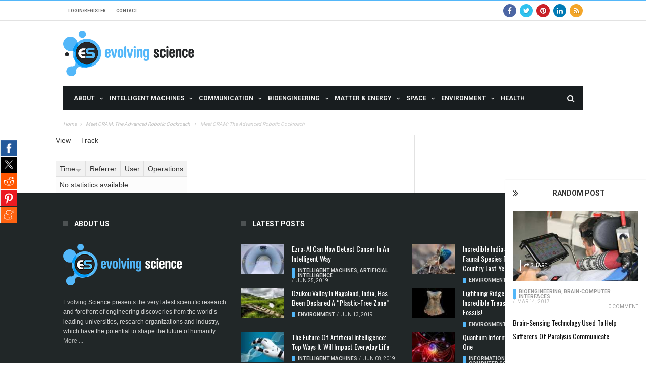

--- FILE ---
content_type: text/html; charset=utf-8
request_url: https://www.evolving-science.com/node/185/track
body_size: 10393
content:
<!DOCTYPE html>
<!--[if lt IE 7]>
<html class="no-js ie6 oldie" lang="en"> <![endif]-->
<!--[if IE 7]>
<html class="no-js ie7 oldie" lang="en"> <![endif]-->
<!--[if IE 8]>
<html class="no-js ie8 oldie" lang="en"> <![endif]-->
<!--[if gt IE 8]><!-->
<html lang="en">
<head>
<meta charset="UTF-8">
<meta name="viewport" content="width=device-width, initial-scale=1">
<meta name="MobileOptimized" content="width" />
<meta name="HandheldFriendly" content="true" />
<link rel="apple-touch-icon" sizes="180x180" href="/apple-touch-icon.png">
<link rel="icon" type="image/png" href="/favicon-32x32.png" sizes="32x32">
<link rel="icon" type="image/png" href="/favicon-16x16.png" sizes="16x16">
<link rel="manifest" href="/manifest.json">
<link rel="mask-icon" href="/safari-pinned-tab.svg" color="#5bbad5">
<meta name="theme-color" content="#ffffff">

<script type="text/javascript" async src="https://adncdnend.azureedge.net/adn-hb/ADN_GoogleCMP.js"></script>

		<!--[if IE]><meta http-equiv='X-UA-Compatible' content='IE=edge,chrome=1'><![endif]-->


    <style>
    </style>
    
		<!-- title -->
		<title>Meet CRAM: The Advanced Robotic Cockroach | Evolving Science</title>
		<!--#title -->
		<link type="text/css" rel="stylesheet" href="https://www.evolving-science.com/sites/default/files/advagg_css/css__ycZMxhgxFa-ZJiGrGJMZTpoMl_Pdz6OsTEkaG9wBYjE__95oGTZyzNPpco9CdMvk4hRBRrLR3Y0h4SESZ62igSLo__hRz1uVDPDeWXB-koIvG8iEkIxE0ZkMkeJI9Viwou5OU.css" media="all" />
<link type="text/css" rel="stylesheet" href="https://www.evolving-science.com/sites/default/files/advagg_css/css__KoraXBBr1Rz2VO2zmjmVJGd-A7so754miQ0V44lpJPE__No0NXTBgZFe1LdvIne5-sz10ZGx2maWyKWETvwJm6hQ__hRz1uVDPDeWXB-koIvG8iEkIxE0ZkMkeJI9Viwou5OU.css" media="all" />
<link type="text/css" rel="stylesheet" href="https://www.evolving-science.com/sites/default/files/advagg_css/css__CcD6kww7Pbh_Eem5YvCxGYmgKqrRWNc5cmy4DNqKZY0___ca5i1UMN3kbXlOv-ui6qMs96pFdm-6yKcM1K9j2b-4__hRz1uVDPDeWXB-koIvG8iEkIxE0ZkMkeJI9Viwou5OU.css" media="all" />
<link type="text/css" rel="stylesheet" href="https://www.evolving-science.com/sites/default/files/advagg_css/css__BJbXtQLmwuWobZV7dclX-rBiIRnFGRr-QhSD3Lm827A__EjKpehcRjs3CgMmc5nILXCOUW-wcrFH0pyA3Xg_4o8A__hRz1uVDPDeWXB-koIvG8iEkIxE0ZkMkeJI9Viwou5OU.css" media="only screen and (max-width: 768px)" />
<link type="text/css" rel="stylesheet" href="https://www.evolving-science.com/sites/default/files/advagg_css/css__PC_w7JCFxWM7cqIEWynfHZC5wE3-Wu_U-i9-D1Ajj0A__EiPK-p9eZGWYRdsYwpHSPur9EpIVna7_rsZyUhJhpe4__hRz1uVDPDeWXB-koIvG8iEkIxE0ZkMkeJI9Viwou5OU.css" media="screen" />
<!--[if IE]><![endif]-->
<meta http-equiv="Content-Type" content="text/html; charset=utf-8" />
<link rel="shortcut icon" href="https://www.evolving-science.com/favicon-32x32.png" type="image/png" />
<link href="https://www.evolving-science.com/sites/all/themes/mxblog/css/color-scheme/light_blue.css" rel="stylesheet" type="text/css" id="skin" data-baseurl="https://www.evolving-science.com/sites/all/themes/mxblog" />
<meta name="generator" content="Drupal 7 (https://www.drupal.org)" />
<link rel="canonical" href="https://www.evolving-science.com/node/185/track" />
<link rel="shortlink" href="https://www.evolving-science.com/node/185/track" />
<meta property="og:site_name" content="Evolving Science" />
<meta property="og:type" content="article" />
<meta property="og:url" content="https://www.evolving-science.com/node/185/track" />
<meta property="og:title" content="Meet CRAM: The Advanced Robotic Cockroach" />
<meta name="twitter:card" content="summary" />
<meta name="twitter:url" content="https://www.evolving-science.com/node/185/track" />
<meta name="twitter:title" content="Meet CRAM: The Advanced Robotic Cockroach" />
<meta itemprop="name" content="Meet CRAM: The Advanced Robotic Cockroach" />
<meta name="dcterms.title" content="Meet CRAM: The Advanced Robotic Cockroach" />
<meta name="dcterms.type" content="Text" />
<meta name="dcterms.format" content="text/html" />
<meta name="dcterms.identifier" content="https://www.evolving-science.com/node/185/track" />
<meta name="robots" content="noindex, nofollow" />
<link rel="amphtml" href="https://www.evolving-science.com/intelligent-machines-robotics-automation-transportation/meet-cram-advanced-robotic-cockroach-00185?ao-amp=1" />
				<style id="primary-color-option"></style>
		<!--[if lt IE 9]>
    	<script src="//cdnjs.cloudflare.com/ajax/libs/html5shiv/3.7/html5shiv.min.js"></script>
    	<script src="//cdnjs.cloudflare.com/ajax/libs/respond.js/1.4.2/respond.min.js"></script>
    	<![endif]-->


  <script src="https://cdn.onesignal.com/sdks/OneSignalSDK.js" async='async'></script>
  <script>
    var OneSignal = OneSignal || [];
    OneSignal.push(["init", {
      appId: "d286607d-a171-4ccc-b820-a377f46c69c7",
      autoRegister: true, /* Set to true to automatically prompt visitors */
      subdomainName: 'evolving-science',   
      safari_web_id: 'web.onesignal.auto.477dedc8-8bcf-40fd-b64c-238033111672',
      notifyButton: {
          enable: false /* Set to false to hide */
      }
    }]);
  </script>

<script async='async' src='https://securepubads.g.doubleclick.net/tag/js/gpt.js' type='text/javascript'></script>
<script type='text/javascript'>window.googletag = window.googletag || { cmd: [] };</script>
<script async='async' src='https://adncdnend.azureedge.net/adtags/evolvingscience.adn.js' type='text/javascript'></script>

	</head><!-- #head -->
		<body class="html not-front not-logged-in no-sidebars page-node page-node- page-node-185 page-node-track node-type-article"  >


<div id="fb-root"></div>
<script>(function(d, s, id) {
  var js, fjs = d.getElementsByTagName(s)[0];
  if (d.getElementById(id)) return;
  js = d.createElement(s); js.id = id;
  js.src = "//connect.facebook.net/en_US/sdk.js#xfbml=1&version=v2.8&appId=394381017615073";
  fjs.parentNode.insertBefore(js, fjs);
}(document, 'script', 'facebook-jssdk'));</script>


		<div id="skip-link">
			<a href="#main-content" class="element-invisible element-focusable">Skip to main content</a>
		</div>
		<div class="tn-main-page-wrap">
			<div id="ao-share-wrapper" class="ao-share-wrapper">
    <ul class="ao-share-inner-wrp">
        <!-- Facebook -->
                  <li class="facebook ao-button-wrap"><a href="#">Facebook</a></li>
                <!-- Twitter -->
                  <li class="twitter ao-button-wrap"><a href="#">Tweet</a></li>
                
         <!-- Digg -->
                
        <!-- Stumbleupon -->
              
         <!-- Delicious -->
                
        <!-- Google -->
                
        <!-- Reddit -->
                  <li class="reddit ao-button-wrap"><a href="#">Reddit</a></li>
                
        <!-- Pinterest -->
                  <li class="pinterest ao-button-wrap"><a href="#">Pinterest</a></li>
                
        <!-- Meneame -->
                  <li class="meneame ao-button-wrap"><a href="#">Meneame</a></li>
                
    </ul>
</div>	  <div class="region region-mobile-menu">
    <div id="main-mobile-menu" class="menu-main-nav-container block block-menu"  ><ul class="menu"><li class="first collapsed"><a href="/about-us-00168">About</a></li>
<li class="expanded"><a href="/categories/intelligent-machines">Intelligent Machines</a><ul class="sub-menu"><li class="first collapsed"><a href="/categories/artificial-intelligence">Artificial Intelligence</a></li>
<li class="last leaf"><a href="/categories/robotics-automation-transportation">Robotics, Automation, Transportation</a></li>
</ul></li>
<li class="expanded"><a href="/categories/information-communication">Communication</a><ul class="sub-menu"><li class="first collapsed"><a href="/categories/networks-0">Networks</a></li>
<li class="last collapsed"><a href="/categories/computer-science-technology">Computer Science &amp; Technology</a></li>
</ul></li>
<li class="expanded"><a href="/categories/bioengineering">Bioengineering</a><ul class="sub-menu"><li class="first leaf"><a href="/categories/computational-synthetic-biology">Computational &amp; Synthetic Biology</a></li>
<li class="leaf"><a href="/categories/brain-computer-interfaces">Brain-Computer Interfaces</a></li>
<li class="last leaf"><a href="/categories/bio-technology">Bio-technology</a></li>
</ul></li>
<li class="collapsed"><a href="/categories/matter-energy">Matter &amp; Energy</a></li>
<li class="expanded"><a href="/categories/space">Space</a><ul class="sub-menu"><li class="first leaf"><a href="/categories/aerospace-engineering">Aerospace Engineering</a></li>
<li class="leaf"><a href="/categories/black-holes-dark-matter">Black Holes, Dark Matter</a></li>
<li class="last leaf"><a href="/categories/stars">Stars</a></li>
</ul></li>
<li class="collapsed"><a href="/categories/environment">Environment</a></li>
<li class="last leaf"><a href="/categories/health">Health</a></li>
</ul></div>  </div>
<div class="tn-main-container">
<style type="text/css">
	.region.region-content .row-fluid.clearfix .col-sm-6.col-xs-12{display: inline-block;float: none;margin-right: -4px;vertical-align: top;}
</style>
	<header class="clearfix">
	    <div class="tn-navbar clearfix">
	        <div class="tn-container">
	        		            <div id="tn-menu-top" class="menu-nav-top">
	                  <div class="region region-top-menu">
    <div id="block-menu-menu-top-menu" class="block block-menu" ><ul id="tn-menu-top-inner" class="menu-top"><li class="first leaf"><a href="/user/login">Login/Register</a></li>
<li class="last leaf"><a href="/contact">Contact</a></li>
</ul></div>  </div>
	            </div>
	        		            	            <div class="menu-top-right">
	                  <div class="region region-top-right">
    <div id="block-block-2" class="block block-block" ><div class="social-bar-wrapper">
<a title="Facebook" href="https://business.facebook.com/EvolvingScience/" target="_blank"><i class="fa fa-facebook color-facebook"></i></a><a title="Twitter" href="https://twitter.com/EvolvingSci" target="_blank"><i class="fa fa-twitter color-twitter"></i></a><a title="Pinterest" href="https://uk.pinterest.com/evolvingscience/" target="_blank"><i class="fa fa-pinterest color-pinterest"></i></a><a title="Linkedin" href="https://www.linkedin.com/company-beta/22314183/" target="_blank"><i class="fa fa-linkedin color-linkedin"></i></a><a title="Rss" href="/rss.xml" target="_blank"><i class="fa fa-rss color-rss"></i></a></div></div>  </div>
	            </div>
	        		        </div>
	        <!-- #tn-container -->
	    </div>
	    <!-- #tn-nav bar -->
	    <div class="tn-container clearfix">
	        <div id="main-header">
	        		            <div class="site-logo" role="banner" itemscope="itemscope" itemtype="http://schema.org/SiteNavigationElement">
	                <a itemprop="url" itemtype="http://schema.org/URL" href="https://www.evolving-science.com"><img data-no-retina src="https://www.evolving-science.com/sites/all/themes/mxblog/logo.png" alt="Evolving Science"></a>
	                <meta itemprop="name" content="Evolving Science">
	            </div>
	            	            <!-- #logo -->
	            	            <div class="header-ads-wrap">
	            	  <div class="region region-header-ads">
    <div id="block-block-1" class="block block-block" ><div data-onpage=true data-adpath="/423516288/Evolving-science/Evolving-science_728x90_Top"></div></div>  </div>
	            </div>
	        		            <!-- #custom ads -->
	            <!--#header ads -->
	        </div>
	        <!-- #main header -->
	    </div>
	    <!--#tn container -->
	    <nav id="main-nav" role="navigation" itemscope="itemscope" class="clearfix" itemtype="http://schema.org/SiteNavigationElement">
	        <div id="tn-main-nav-wrap" class="main-nav-wrap">
	            <div class="tn-container">
	                <div class="main-nav-inner">
	                    <div class="mobile-menu-nav"><a href="#" id="mobile-button-nav-open"  class="mobile-nav-button"><i class="menu-button fa fa-th"></i></a></div>
	                    <!-- #mobile nav wrap -->
												  <div class="region region-main-menu">
    <div id="menu-main" class="menu-main-nav-container block block-system block-menu"  ><ul class="menu"><li class="first expanded level-1 menu-item-has-children level-1"><a href="/about-us-00168">About</a><div class="tn-dropdown-menu"><div class="tn-sub-menu-wrap"><ul class="tn-sub-menu clearfix"><li class="first leaf tn-sub-menu clearfix level-2"><a href="/about-us-00168">About us</a></li>
<li class="leaf level-2"><a href="/editorial-team-00169">Editorial Team</a></li>
<li class="leaf level-2"><a href="/our-authors">Our Authors</a></li>
<li class="leaf level-2"><a href="/contact">Contact us</a></li>
<li class="leaf level-2"><a href="/terms-publication-0067">Using our Content</a></li>
<li class="leaf level-2"><a href="/advertising-policy-0066">Advertising Policy</a></li>
<li class="leaf level-2"><a href="/disclaimer-0065">Disclaimer</a></li>
<li class="last leaf level-2"><a href="/privacy-policy-0064">Privacy Policy</a></li>
</ul></div></div></li>
<li class="expanded level-1 menu-item-has-children level-1"><a href="/categories/intelligent-machines">Intelligent Machines</a><div class="tn-dropdown-menu"><div class="tn-sub-menu-wrap"><ul class="tn-sub-menu clearfix"><li class="first leaf tn-sub-menu clearfix level-2"><a href="/categories/artificial-intelligence">Artificial Intelligence</a></li>
<li class="last leaf level-2"><a href="/categories/robotics-automation-transportation">Robotics, Automation, Transportation</a></li>
</ul></div></div></li>
<li class="expanded mega-menu level-1 menu-item-has-children level-1"><a href="/categories/information-communication">Communication</a><div class="tn-dropdown-menu"><div class="tn-sub-menu-wrap"><ul class="tn-sub-menu clearfix"><li class="first expanded tn-sub-menu clearfix level-2  menu-item-has-children level-2"><a href="/categories/networks-0">Networks</a><ul class="tn-sub-menu"><li class="first leaf tn-sub-menu level-3"><a href="/categories/optical-communication-photonics">Optical Communication, Photonics</a></li>
<li class="last leaf level-3"><a href="/categories/wireless-networks">Wireless Networks</a></li>
</ul></li>
<li class="last expanded level-2  menu-item-has-children level-2"><a href="/categories/computer-science-technology">Computer Science &amp; Technology</a><ul class="tn-sub-menu"><li class="first leaf tn-sub-menu level-3"><a href="/categories/quantum-computers">Quantum Computers</a></li>
<li class="leaf level-3"><a href="/categories/big-data-cloud-security">Big Data, Cloud &amp; Security</a></li>
<li class="leaf level-3"><a href="/categories/internet-things">Internet of Things</a></li>
<li class="last leaf level-3"><a href="/categories/hw-sw-systems">HW &amp; SW Systems</a></li>
</ul></li>
</ul></div></div></li>
<li class="expanded level-1 menu-item-has-children level-1"><a href="/categories/bioengineering">Bioengineering</a><div class="tn-dropdown-menu"><div class="tn-sub-menu-wrap"><ul class="tn-sub-menu clearfix"><li class="first leaf tn-sub-menu clearfix level-2"><a href="/categories/computational-synthetic-biology">Computational &amp; Synthetic Biology</a></li>
<li class="leaf level-2"><a href="/categories/brain-computer-interfaces">Brain-Computer Interfaces</a></li>
<li class="last leaf level-2"><a href="/categories/bio-technology">Bio-technology</a></li>
</ul></div></div></li>
<li class="expanded mega-menu level-1 menu-item-has-children level-1"><a href="/categories/matter-energy">Matter &amp; Energy</a><div class="tn-dropdown-menu"><div class="tn-sub-menu-wrap"><ul class="tn-sub-menu clearfix"><li class="first expanded tn-sub-menu clearfix level-2  menu-item-has-children level-2"><a href="/categories/materials">Materials</a><ul class="tn-sub-menu"><li class="first leaf tn-sub-menu level-3"><a href="/categories/microelectronics-organic-electronics">Microelectronics &amp; Organic Electronics</a></li>
<li class="last leaf level-3"><a href="/categories/nanotechnology-nanomaterials">Nanotechnology &amp; Nanomaterials</a></li>
</ul></li>
<li class="last expanded level-2  menu-item-has-children level-2"><a href="/categories/energy">Energy</a><ul class="tn-sub-menu"><li class="first leaf tn-sub-menu level-3"><a href="/categories/energy-storage-and-distribution">Energy Storage and Distribution</a></li>
<li class="last leaf level-3"><a href="/categories/energy-generation">Energy Generation</a></li>
</ul></li>
</ul></div></div></li>
<li class="expanded level-1 menu-item-has-children level-1"><a href="/categories/space">Space</a><div class="tn-dropdown-menu"><div class="tn-sub-menu-wrap"><ul class="tn-sub-menu clearfix"><li class="first leaf tn-sub-menu clearfix level-2"><a href="/categories/aerospace-engineering">Aerospace Engineering</a></li>
<li class="leaf level-2"><a href="/categories/black-holes-dark-matter">Black Holes, Dark Matter</a></li>
<li class="last leaf level-2"><a href="/categories/stars">Stars</a></li>
</ul></div></div></li>
<li class="expanded level-1 menu-item-has-children level-1"><a href="/categories/environment">Environment</a><div class="tn-dropdown-menu"><div class="tn-sub-menu-wrap"><ul class="tn-sub-menu clearfix"><li class="first leaf tn-sub-menu clearfix level-2"><a href="/categories/energy-water-and-waste-management">Energy, Water and Waste Management</a></li>
<li class="leaf level-2"><a href="/categories/networks">Networks</a></li>
<li class="leaf level-2"><a href="/categories/pollution">Pollution</a></li>
<li class="last leaf level-2"><a href="/categories/smart-cities">Smart Cities</a></li>
</ul></div></div></li>
<li class="last leaf level-1"><a href="/categories/health">Health</a></li>
</ul></div>  </div>
													                    <div class="ajax-search-wrap">
	                        <a href="#" id="ajax-form-search" class="ajax-search-icon"><i class="fa fa-search"></i></a>
	                          <div class="region region-search-header">
    <div id="block-search-form" class="block block-search" ><form class="search-form" role="search" action="/node/185/track" method="post" id="search-block-form" accept-charset="UTF-8"><div><div class="container-inline">
      <h2 class="element-invisible">Search form</h2>
    <div class="form-item form-type-textfield form-item-search-block-form">
 <input title="Enter the terms you wish to search for." class="custom-search-box form-text" placeholder="" id="mod-search-searchword" onblur="if (this.value == &#039;&#039;) {this.value = &#039;Search&#039;;}" onfocus="if (this.value == &#039;Search&#039;) {this.value = &#039;&#039;;}" type="text" name="search_block_form" value="Search" size="15" maxlength="128" />
</div>
<div class="form-actions form-wrapper" id="edit-actions"><input type="submit" id="edit-submit" name="op" value="Search" class="form-submit" /></div><input type="hidden" name="form_build_id" value="form-8CyzsrPB2OWBR4DtmD2qhIJP_dU9nxtBRsUgs0-f2OI" />
<input type="hidden" name="form_id" value="search_block_form" />
</div>
</div></form></div>  </div>
	                    </div>
	                		                    <!--#ajax search -->
	                </div>
	                <!--#main nav inner -->
	            </div>
	            <!--#tn container -->
	        </div>
	        <!--#main nav wrap-->
	    </nav>
	    <!--# main nav -->
	    	    <!--#module ticker -->
	    	    <div class="breadcrumbs-bar-wrap">
	    	<div class="breadcrumbs-bar-inner tn-container">
	    	<span><a href="/">Home</a></span><i class="fa fa-angle-right next-breadcrumbs"></i><span><a href="/intelligent-machines-robotics-automation-transportation/meet-cram-advanced-robotic-cockroach-00185">Meet CRAM: The Advanced Robotic Cockroach </a></span><i class="fa fa-angle-right next-breadcrumbs"></i><span class="breadcrumbs-current"<span itemprop="title">Meet CRAM: The Advanced Robotic Cockroach </span></span>			</div>
		</div>
			</header>
	<!-- header -->
<script type="application/ld+json">
{
  "@context": "http://schema.org",
  "@type": "Article",
  "mainEntityOfPage":{
    "@type":"WebPage",
    "@id":"http://www.evolving-science.com" },
  "headline": "Meet CRAM: The Advanced Robotic Cockroach ",
  "image": {
    "@type": "ImageObject",
    "url": "https://www.evolving-science.com/sites/default/files/field/image/cram.jpg",
    "height": 660,
    "width": 1170 },
  "datePublished": "2017-04-12 12:02:08",
  "dateModified": "2017-04-12 12:58:51",
  "author": {
    "@type": "Person",
    "name": "Meghna"
  },
   "publisher": {
    "@type": "Organization",
    "name": "Evolving Science",
    "logo": {
      "@type": "ImageObject",
      "url": "http://www.evolving-science.com/sites/all/themes/mxblog/logo.png" }
  },
  "description": "Periplaneta americana, commonly known as the American cockroach, one of the most dreaded pest of them all, has now crept its way into robotic studies, thankfully far from the reaches of our homes!"
}
</script>

<div id="main-wrapper" class="tn-container">

	<div class="row  container-fluid">

	
	
		<div class="row tn-section-content-wrap clearfix">

		
			<div class="side-dock-wrap">

			  <div class="region region-side-dock">
    <div id="block-views-c8047764833efa86be780e834e0eb661" class="block block-views"   ><div class="side-dock-title"><a id="close-side-dock" href="#"><i class="fa fa-angle-double-right"></i></a><h3>Random Post</h3></div><div class="view view--mxblog-block-section-content view-id-_mxblog_block_section_content view-display-id-block_side_dock_random_post view-dom-id-d0223ecbf254571efb11cb72c777d9dd">
        
  
  
      <div class="view-content">
              
          <div class="side-dock-content-wrap">
    <div class="block4-wrap tn-block-wrap tn-category-18 clearfix">
        <meta itemprop="author" content = "Emma">
        <div class="thumb-wrap">
            <a href="/bioengineering-brain-computer-interfaces/brain-sensing-technology-used-help-sufferers-paralysis-communicate-00163" title="/bioengineering-brain-computer-interfaces/brain-sensing-technology-used-help-sufferers-paralysis-communicate-00163" rel="bookmark"><span class="post-format"><i class="fa fa-file-text"></i></span><img typeof="foaf:Image" src="https://www.evolving-science.com/sites/default/files/styles/image_320x180/public/field/image/Brain-Sensing-Technology.jpg?itok=eONKB2O-" width="320" height="180" alt="ABC PROJECT. Credit: Biomechanics Institute of Valencia" /></a>
            <div class="meta-thumb-wrap">
                <div class="meta-thumb-element meta-thumb-shares"><i class="fa fa-share"></i><span>share</span></div>
            </div>
            <!--# meta thumb wrap -->
            <div class="shares-to-social-thumb-wrap share-invisible">
                <div class="shares-to-social-thumb-inner">
                    <a class="share-to-social" href="https://www.facebook.com/sharer.php?u=/bioengineering-brain-computer-interfaces/brain-sensing-technology-used-help-sufferers-paralysis-communicate-00163" onClick="window.open(this.href, 'mywin',
                    'left=50,top=50,width=600,height=350,toolbar=0'); return false;"><i class="fa fa-facebook color-facebook"></i></a>
                    <a class="share-to-social" href="https://twitter.com/intent/tweet?url=/bioengineering-brain-computer-interfaces/brain-sensing-technology-used-help-sufferers-paralysis-communicate-00163" onClick="window.open(this.href, 'mywin',
                    'left=50,top=50,width=600,height=350,toolbar=0'); return false;"><i class="fa fa-twitter color-twitter"></i></a>
                    <a class="share-to-social" href="https://plus.google.com/share?url=/bioengineering-brain-computer-interfaces/brain-sensing-technology-used-help-sufferers-paralysis-communicate-00163" onClick="window.open(this.href, 'mywin',
                    'left=50,top=50,width=600,height=350,toolbar=0'); return false;"><i class="fa fa-google-plus color-google"></i></a>
                </div>
            </div>
        </div>
        <!--#thumb wrap -->
        <div class="block4-content">
            <div class="block4-meta-tag">
                <div class="block4-left-meta-tag">
                    <ul class="post-categories">
                        <li><a href="/categories/bioengineering" typeof="skos:Concept" property="rdfs:label skos:prefLabel" datatype="">Bioengineering</a>, <a href="/categories/brain-computer-interfaces" typeof="skos:Concept" property="rdfs:label skos:prefLabel" datatype="">Brain-Computer Interfaces</a></li>
                    </ul>
                    <ul class="post-meta">
                        <li class="date-post-meta"><span>/</span>
                            <time datetime="2017-03-14 04:46" >Mar 14, 2017</time>
                        </li>
                    </ul>
                </div>
                <div class="block4-right-meta-tag">
                    <ul class="post-meta">
                        <li class="comment-post-meta"><span>/</span><a href="/bioengineering-brain-computer-interfaces/brain-sensing-technology-used-help-sufferers-paralysis-communicate-00163" >0 Comment</a></li>
                    </ul>
                </div>
            </div>
            <h3  class="block-title"><a  href="/bioengineering-brain-computer-interfaces/brain-sensing-technology-used-help-sufferers-paralysis-communicate-00163" title="Brain-Sensing Technology Used to Help Sufferers of Paralysis Communicate">Brain-Sensing Technology Used to Help Sufferers of Paralysis Communicate</a></h3>
        </div>
    </div>
</div>        </div>
  
  
  
  
  
  
</div></div>  </div>

			</div>

		
		


		
			<div id="main-content" class="tn-content-wrap col-sm-8 col-xs-12 " role="main">

				
				<h2 class="element-invisible">Primary tabs</h2><ul class="tabs primary"><li><a href="/intelligent-machines-robotics-automation-transportation/meet-cram-advanced-robotic-cockroach-00185">View</a></li>
<li class="active"><a href="/node/185/track" class="active">Track<span class="element-invisible">(active tab)</span></a></li>
</ul>
			    
				  <div class="region region-content">
    <div id="block-system-main" class="block block-system" ><table class="sticky-enabled">
 <thead><tr><th class="active"><a href="/node/185/track?sort=asc&amp;order=Time" title="sort by Time" class="active">Time<img typeof="foaf:Image" src="https://www.evolving-science.com/misc/arrow-asc.png" width="13" height="13" alt="sort ascending" title="sort ascending" /></a></th><th><a href="/node/185/track?sort=asc&amp;order=Referrer" title="sort by Referrer" class="active">Referrer</a></th><th><a href="/node/185/track?sort=asc&amp;order=User" title="sort by User" class="active">User</a></th><th>Operations</th> </tr></thead>
<tbody>
 <tr class="odd"><td colspan="4" class="empty message active">No statistics available.</td> </tr>
</tbody>
</table>
</div>  </div>

				
			</div>

			<!--#main content -->

			
		
		</div>

	
		<!--#mid -->

		


	<!--#bottom-->

	</div>

</div>

    <footer id="footer" class="clearfix">
    	        <div class="tn-container">
            <div class="row footer-sidebar-wrap clearfix">
            	                <div class="footer-sidebar widget-area col-sm-4 col-xs-12" role="complementary">
           			  <div class="region region-footer-col-1">
    <aside id="block-block-4" class="footer-widget widget block block-block about-widget" ><div class="widget-title"><h3>About us</h3></div><div class="about-widget-image"><img src="/sites/all/themes/mxblog/images/logo-footer.png" alt="Evolving Science" /></div>
<!--#image-->
<div class="about-widget-content">
    <p class="about-widget-text">Evolving Science presents the very latest scientific research and forefront of engineering discoveries from the world’s leading universities, research organizations and industry, which have the potential to shape the future of humanity. <a href="https://www.evolving-science.com/about-us-00168">More ...</a></p>
</div></aside><aside id="block-views-d16e4210af7cb41618943ce79779162f" class="footer-widget widget block block-views widget_tag_cloud" ><div class="widget-title"><h3>Tags</h3></div><div class="view view--mxblog-block-taxonomy-term view-id-_mxblog_block_taxonomy_term view-display-id-block_tags tagcloud view-dom-id-43bbd1dbff3308737eea916482ba45fc">
        
  
  
      <div class="view-content">
              
          <a href='/tags/science' title='131 topic' >Science</a>            
          <a href='/tags/health' title='84 topic' >health</a>            
          <a href='/tags/future' title='58 topic' >future</a>            
          <a href='/tags/energy' title='56 topic' >Energy</a>            
          <a href='/tags/technology' title='56 topic' >Technology</a>            
          <a href='/tags/space' title='55 topic' >Space</a>            
          <a href='/tags/environment' title='47 topic' >environment</a>            
          <a href='/tags/ai' title='43 topic' >AI</a>            
          <a href='/tags/brain' title='43 topic' >Brain</a>            
          <a href='/tags/earth' title='36 topic' >earth</a>        </div>
  
  
  
  
  
  
</div></aside>  </div>
                </div>
            	            	                <div class="footer-sidebar widget-area  col-sm-8 col-xs-12" role="complementary">
                      <div class="region region-footer-col-2">
    <aside id="block-views-355c600ecb78e3480507d4fa53157762" class="footer-widget widget block block-views module-post-widget" ><div class="widget-title"><h3>Latest Posts</h3></div><div class="view view--mxblog-block-section-content view-id-_mxblog_block_section_content view-display-id-block_latest_posts_widget view-dom-id-ad3f590b4c22b1c151f57b5c2549e4c1">
        
  
  
      <div class="view-content">
      <div class="module-post-wrap">    <ul class="module-post-content">          <li class="">  
          <div class="block6-wrap tn-block-wrap tn-category-18 clearfix" itemscope="" itemtype="http://schema.org/WebPage" >
	<meta itemprop="author" content = "Nikos Dimitris Fakotakis">
	<div class="thumb-wrap">
		<a href="/intelligent-machines-artificial-intelligence/ezra-00968" title="Ezra: AI Can Now Detect Cancer in an Intelligent Way" rel="bookmark"><img typeof="foaf:Image" src="https://www.evolving-science.com/sites/default/files/styles/image_90x63/public/field/image/ezra.jpg?itok=ydltYIKA" width="90" height="63" alt="Ezra: AI Can Now Detect Cancer in an Intelligent Way" /></a>
	</div>
	<div class="block6-content">
		<h3 itemprop="name" class="block-title"><a itemprop="url" itemtype="http://schema.org/URL" href="/intelligent-machines-artificial-intelligence/ezra-00968" title="Ezra: AI Can Now Detect Cancer in an Intelligent Way">Ezra: AI Can Now Detect Cancer in an Intelligent Way</a></h3>
		<div class="block6-meta">
			<ul class="post-categories">
				<li><a href="/categories/intelligent-machines" typeof="skos:Concept" property="rdfs:label skos:prefLabel" datatype="">Intelligent Machines</a>, <a href="/categories/artificial-intelligence" typeof="skos:Concept" property="rdfs:label skos:prefLabel" datatype="">Artificial Intelligence</a></li>
			</ul>
			<ul class="post-meta">
				<li class="date-post-meta"><span>/</span>
					<time itemprop="dateCreated" datetime="2019-06-25 21:06" >Jun 25, 2019</time>
				</li>
			</ul>
		</div>
	</div>
</div>  </li>
          <li class="">  
          <div class="block6-wrap tn-block-wrap tn-category-18 clearfix" itemscope="" itemtype="http://schema.org/WebPage" >
	<meta itemprop="author" content = "Kanak Singh">
	<div class="thumb-wrap">
		<a href="/environment/india-00967" title="Incredible India: 596 New Floral and Faunal Species Registered in the Country Last Year" rel="bookmark"><img typeof="foaf:Image" src="https://www.evolving-science.com/sites/default/files/styles/image_90x63/public/field/image/incredible-india.jpg?itok=RmR4a7LF" width="90" height="63" alt="Incredible India: 596 New Floral and Faunal Species Registered in the Country Last Year" /></a>
	</div>
	<div class="block6-content">
		<h3 itemprop="name" class="block-title"><a itemprop="url" itemtype="http://schema.org/URL" href="/environment/india-00967" title="Incredible India: 596 New Floral and Faunal Species Registered in the Country Last Year">Incredible India: 596 New Floral and Faunal Species Registered in the Country Last Year</a></h3>
		<div class="block6-meta">
			<ul class="post-categories">
				<li><a href="/categories/environment" typeof="skos:Concept" property="rdfs:label skos:prefLabel" datatype="">Environment</a></li>
			</ul>
			<ul class="post-meta">
				<li class="date-post-meta"><span>/</span>
					<time itemprop="dateCreated" datetime="2019-06-21 04:19" >Jun 21, 2019</time>
				</li>
			</ul>
		</div>
	</div>
</div>  </li>
          <li class="">  
          <div class="block6-wrap tn-block-wrap tn-category-18 clearfix" itemscope="" itemtype="http://schema.org/WebPage" >
	<meta itemprop="author" content = "Kanak Singh">
	<div class="thumb-wrap">
		<a href="/environment/plastic-free-zone-00966" title="Dzükou Valley in Nagaland, India, Has Been Declared A “Plastic-Free Zone”" rel="bookmark"><img typeof="foaf:Image" src="https://www.evolving-science.com/sites/default/files/styles/image_90x63/public/field/image/plastic-free-zone.jpg?itok=1Gc4nxHk" width="90" height="63" alt="Dzükou Valley in Nagaland, India, Has Been Declared A “Plastic-Free Zone”" /></a>
	</div>
	<div class="block6-content">
		<h3 itemprop="name" class="block-title"><a itemprop="url" itemtype="http://schema.org/URL" href="/environment/plastic-free-zone-00966" title="Dzükou Valley in Nagaland, India, Has Been Declared A “Plastic-Free Zone”">Dzükou Valley in Nagaland, India, Has Been Declared A “Plastic-Free Zone”</a></h3>
		<div class="block6-meta">
			<ul class="post-categories">
				<li><a href="/categories/environment" typeof="skos:Concept" property="rdfs:label skos:prefLabel" datatype="">Environment</a></li>
			</ul>
			<ul class="post-meta">
				<li class="date-post-meta"><span>/</span>
					<time itemprop="dateCreated" datetime="2019-06-13 22:22" >Jun 13, 2019</time>
				</li>
			</ul>
		</div>
	</div>
</div>  </li>
          <li class="">  
          <div class="block6-wrap tn-block-wrap tn-category-18 clearfix" itemscope="" itemtype="http://schema.org/WebPage" >
	<meta itemprop="author" content = "Kanak Singh">
	<div class="thumb-wrap">
		<a href="/environment/dinosaur-fossils-00965" title="Lightning Ridge Australia is an Incredible Treasure Chest of Dinosaur Fossils!" rel="bookmark"><img typeof="foaf:Image" src="https://www.evolving-science.com/sites/default/files/styles/image_90x63/public/field/image/lightning-ridge-australia-.jpg?itok=86Zs1pFM" width="90" height="63" alt="Lightning Ridge Australia is an Incredible Treasure Chest of Dinosaur Fossils!" /></a>
	</div>
	<div class="block6-content">
		<h3 itemprop="name" class="block-title"><a itemprop="url" itemtype="http://schema.org/URL" href="/environment/dinosaur-fossils-00965" title="Lightning Ridge Australia is an Incredible Treasure Chest of Dinosaur Fossils!">Lightning Ridge Australia is an Incredible Treasure Chest of Dinosaur Fossils!</a></h3>
		<div class="block6-meta">
			<ul class="post-categories">
				<li><a href="/categories/environment" typeof="skos:Concept" property="rdfs:label skos:prefLabel" datatype="">Environment</a></li>
			</ul>
			<ul class="post-meta">
				<li class="date-post-meta"><span>/</span>
					<time itemprop="dateCreated" datetime="2019-06-10 20:18" >Jun 10, 2019</time>
				</li>
			</ul>
		</div>
	</div>
</div>  </li>
          <li class="">  
          <div class="block6-wrap tn-block-wrap tn-category-18 clearfix" itemscope="" itemtype="http://schema.org/WebPage" >
	<meta itemprop="author" content = "Duncan Kingori">
	<div class="thumb-wrap">
		<a href="/intelligent-machines/artificial-intelligence-00964" title="The Future of Artificial Intelligence: Top Ways It Will Impact Everyday Life" rel="bookmark"><img typeof="foaf:Image" src="https://www.evolving-science.com/sites/default/files/styles/image_90x63/public/field/image/artificial-intelligence.jpg?itok=O6qUcoO5" width="90" height="63" alt="The Future of Artificial Intelligence: Top Ways It Will Impact Everyday Life" /></a>
	</div>
	<div class="block6-content">
		<h3 itemprop="name" class="block-title"><a itemprop="url" itemtype="http://schema.org/URL" href="/intelligent-machines/artificial-intelligence-00964" title="The Future of Artificial Intelligence: Top Ways It Will Impact Everyday Life">The Future of Artificial Intelligence: Top Ways It Will Impact Everyday Life</a></h3>
		<div class="block6-meta">
			<ul class="post-categories">
				<li><a href="/categories/intelligent-machines" typeof="skos:Concept" property="rdfs:label skos:prefLabel" datatype="">Intelligent Machines</a></li>
			</ul>
			<ul class="post-meta">
				<li class="date-post-meta"><span>/</span>
					<time itemprop="dateCreated" datetime="2019-06-08 03:36" >Jun 08, 2019</time>
				</li>
			</ul>
		</div>
	</div>
</div>  </li>
          <li class="">  
          <div class="block6-wrap tn-block-wrap tn-category-18 clearfix" itemscope="" itemtype="http://schema.org/WebPage" >
	<meta itemprop="author" content = "Nikos Dimitris Fakotakis">
	<div class="thumb-wrap">
		<a href="/information-communication/quantum-information-00963" title="Quantum Information: Making Two from One" rel="bookmark"><img typeof="foaf:Image" src="https://www.evolving-science.com/sites/default/files/styles/image_90x63/public/field/image/quantum-information.jpg?itok=vnmpgUl9" width="90" height="63" alt="Quantum Information: Making Two from One" /></a>
	</div>
	<div class="block6-content">
		<h3 itemprop="name" class="block-title"><a itemprop="url" itemtype="http://schema.org/URL" href="/information-communication/quantum-information-00963" title="Quantum Information: Making Two from One">Quantum Information: Making Two from One</a></h3>
		<div class="block6-meta">
			<ul class="post-categories">
				<li><a href="/categories/information-communication" typeof="skos:Concept" property="rdfs:label skos:prefLabel" datatype="">Information &amp; Communication</a>, <a href="/categories/computer-science-technology" typeof="skos:Concept" property="rdfs:label skos:prefLabel" datatype="">Computer Science &amp; Technology</a>, <a href="/categories/quantum-computers" typeof="skos:Concept" property="rdfs:label skos:prefLabel" datatype="">Quantum Computers</a></li>
			</ul>
			<ul class="post-meta">
				<li class="date-post-meta"><span>/</span>
					<time itemprop="dateCreated" datetime="2019-06-05 04:17" >Jun 05, 2019</time>
				</li>
			</ul>
		</div>
	</div>
</div>  </li>
          <li class="">  
          <div class="block6-wrap tn-block-wrap tn-category-18 clearfix" itemscope="" itemtype="http://schema.org/WebPage" >
	<meta itemprop="author" content = "Kanak Singh">
	<div class="thumb-wrap">
		<a href="/environment-pollution/climate-crisis-00962" title="The Climate Crisis: Carbon Dioxide Concentration Highest in 3 Million Years" rel="bookmark"><img typeof="foaf:Image" src="https://www.evolving-science.com/sites/default/files/styles/image_90x63/public/field/image/climate-crisis.jpg?itok=s8ZmJnWN" width="90" height="63" alt="The Climate Crisis: Carbon Dioxide Concentration Highest in 3 Million Years" /></a>
	</div>
	<div class="block6-content">
		<h3 itemprop="name" class="block-title"><a itemprop="url" itemtype="http://schema.org/URL" href="/environment-pollution/climate-crisis-00962" title="The Climate Crisis: Carbon Dioxide Concentration Highest in 3 Million Years">The Climate Crisis: Carbon Dioxide Concentration Highest in 3 Million Years</a></h3>
		<div class="block6-meta">
			<ul class="post-categories">
				<li><a href="/categories/environment" typeof="skos:Concept" property="rdfs:label skos:prefLabel" datatype="">Environment</a>, <a href="/categories/pollution" typeof="skos:Concept" property="rdfs:label skos:prefLabel" datatype="">Pollution</a></li>
			</ul>
			<ul class="post-meta">
				<li class="date-post-meta"><span>/</span>
					<time itemprop="dateCreated" datetime="2019-05-22 08:50" >May 22, 2019</time>
				</li>
			</ul>
		</div>
	</div>
</div>  </li>
          <li class="">  
          <div class="block6-wrap tn-block-wrap tn-category-18 clearfix" itemscope="" itemtype="http://schema.org/WebPage" >
	<meta itemprop="author" content = "Christina Rickson">
	<div class="thumb-wrap">
		<a href="/information-communication/library-science-degree-00961" title="A Library Science Degree and the Modern-Day Jobs You Can Apply for With It" rel="bookmark"><img typeof="foaf:Image" src="https://www.evolving-science.com/sites/default/files/styles/image_90x63/public/field/image/library-science-degree.jpg?itok=vCTq1x3k" width="90" height="63" alt="A Library Science Degree and the Modern-Day Jobs You Can Apply for With It" /></a>
	</div>
	<div class="block6-content">
		<h3 itemprop="name" class="block-title"><a itemprop="url" itemtype="http://schema.org/URL" href="/information-communication/library-science-degree-00961" title="A Library Science Degree and the Modern-Day Jobs You Can Apply for With It">A Library Science Degree and the Modern-Day Jobs You Can Apply for With It</a></h3>
		<div class="block6-meta">
			<ul class="post-categories">
				<li><a href="/categories/information-communication" typeof="skos:Concept" property="rdfs:label skos:prefLabel" datatype="">Information &amp; Communication</a></li>
			</ul>
			<ul class="post-meta">
				<li class="date-post-meta"><span>/</span>
					<time itemprop="dateCreated" datetime="2019-05-08 09:42" >May 08, 2019</time>
				</li>
			</ul>
		</div>
	</div>
</div>  </li>
      </ul></div>    </div>
  
  
  
  
  
  
</div></aside>  </div>
                </div>
                           </div>
                       <!--#footer sidebar -->
        </div>
    	        <!-- #tn container -->
                <div class="copyright-wrap">
            <div class="tn-container">
                <div class="copyright-inner clearfix">
                    <div class="copyright">Copyright © 2016-2019 <a href="http://www.stellanovus.com">Stella Novus Limited</a> - <a href="https://www.evolving-science.com/privacy-policy-0064">Privacy Policy & Cookies</a> - <a href="https://www.evolving-science.com/disclaimer-0065">Disclaimer </a> - <a href="https://www.evolving-science.com/advertising-policy-0066">Advertising Policy</a> - <a href="https://www.evolving-science.com/terms-publication-0067">Terms of Publication</a></div>
                    <!--copy right -->
                                        <div class="menu-footer-wrap">
                          <div class="region region-footer-menu">
    <div id="block-menu-menu-footer-menu" class="block block-menu" ><ul id="menu-top-menu" class="menu-footer"><li class="first leaf"><a href="/" title="">Home</a></li>
<li class="leaf"><a href="/blog">Blog</a></li>
<li class="last leaf"><a href="/contact">Contact</a></li>
</ul></div>  </div>
                    </div>
                	                </div>
                <!--#copyright inner -->
            </div>
            <!--#tn-container -->
        </div>
    	        <!--#copy right wrap -->
    </footer>
    <!--#footer -->
</div>
<!-- #tn main container -->
<script type="text/javascript" src="//assets.pinterest.com/js/pinit.js" data-pin-hover="true" data-pin-height="28" data-pin-shape="rect" data-pin-color="red" data-pin-lang="en"></script>		</div>
		<!--#main page wrap-->
		<script type="text/javascript" src="https://www.evolving-science.com/sites/default/files/advagg_js/js__asGQqS1_cAYYnqAtzTnTGG_cE6H71nQCp5AUHETy86o__44HhuhnqBqCNDxsEyZRPGF7Mf6T8_CpEiOSbPPRr-KQ__hRz1uVDPDeWXB-koIvG8iEkIxE0ZkMkeJI9Viwou5OU.js"></script>
<script type="text/javascript" src="https://www.evolving-science.com/sites/default/files/advagg_js/js__rfkMRGI1vsbkWPBNPFoXSeDRn5o9_vXQGmJgL-9y2IE__tHdhP0x96u4UvzD8kgCzBKRrDbBbewNeMGS7LgSv5z8__hRz1uVDPDeWXB-koIvG8iEkIxE0ZkMkeJI9Viwou5OU.js"></script>
<script type="text/javascript" src="https://www.evolving-science.com/sites/default/files/advagg_js/js__XIIj4xscH501CSbZDcSrabZZQQSSbiM8oDOykYlEmpo__Bn2i90lxwNlb99hfgcZjd6oeR-8QiRw3HkfhOUfr550__hRz1uVDPDeWXB-koIvG8iEkIxE0ZkMkeJI9Viwou5OU.js"></script>
<script type="text/javascript" src="https://www.evolving-science.com/sites/default/files/advagg_js/js__BK6TQbC7aUM9xpMfjE1SRF12Ku_wR4qow6WYPRpKtZA__EoBcu4ZDnXDrCeqY1JnO0kFud5QtQwABCCF07D37nW8__hRz1uVDPDeWXB-koIvG8iEkIxE0ZkMkeJI9Viwou5OU.js"></script>
<script type="text/javascript" src="https://www.evolving-science.com/sites/default/files/advagg_js/js__s1ix9OAcpaIXTGX0E_46DHaFUcJRIsxvRJl2ZygRUdc__mI_cFGCs-8QAWOoM78se4ySdrofwAkltHtFI2LxRGco__hRz1uVDPDeWXB-koIvG8iEkIxE0ZkMkeJI9Viwou5OU.js"></script>
<script type="text/javascript">
<!--//--><![CDATA[//><!--
jQuery.extend(Drupal.settings, {"basePath":"\/","pathPrefix":"","setHasJsCookie":0,"ajaxPageState":{"theme":"mxblog","theme_token":"s9La13gE4GR29JXkPLhqKGr1vHAjBctV-Fidy7djstA","css":{"modules\/system\/system.base.css":1,"modules\/system\/system.messages.css":1,"modules\/aggregator\/aggregator.css":1,"modules\/comment\/comment.css":1,"modules\/field\/theme\/field.css":1,"sites\/all\/modules\/logintoboggan\/logintoboggan.css":1,"modules\/node\/node.css":1,"modules\/search\/search.css":1,"modules\/user\/user.css":1,"sites\/all\/modules\/views\/css\/views.css":1,"sites\/all\/modules\/media\/modules\/media_wysiwyg\/css\/media_wysiwyg.base.css":1,"sites\/all\/modules\/ctools\/css\/ctools.css":1,"sites\/all\/modules\/rate\/rate.css":1,"sites\/all\/modules\/custom_search\/custom_search.css":1,"sites\/all\/modules\/ao_share_buttons\/css\/ao_share_buttons.css":1,"sites\/all\/themes\/mxblog\/css\/styles-ct.css":1,"sites\/all\/themes\/mxblog\/css\/woocommerce-layout.css":1,"sites\/all\/themes\/mxblog\/css\/woocommerce.css":1,"sites\/all\/themes\/mxblog\/css\/extend-lib.css":1,"sites\/all\/themes\/mxblog\/css\/tn-style.min.css":1,"sites\/all\/themes\/mxblog\/css\/tn-woocommerce.min.css":1,"sites\/all\/themes\/mxblog\/css\/style.css":1,"sites\/all\/themes\/mxblog\/css\/update.css":1,"sites\/all\/themes\/mxblog\/css\/woocommerce-smallscreen.css":1,"sites\/all\/themes\/mxblog\/css\/prettyPhoto.css":1},"js":{"misc\/jquery.js":1,"misc\/jquery-extend-3.4.0.js":1,"misc\/jquery-html-prefilter-3.5.0-backport.js":1,"misc\/jquery.once.js":1,"misc\/drupal.js":1,"misc\/form-single-submit.js":1,"sites\/all\/modules\/custom_search\/js\/custom_search.js":1,"sites\/all\/modules\/ao_share_buttons\/js\/ao_share_buttons.js":1,"misc\/tableheader.js":1,"sites\/all\/themes\/mxblog\/js\/jquery\/jquery.js":1,"sites\/all\/themes\/mxblog\/js\/jquery\/jquery-migrate.min.js":1,"sites\/all\/themes\/mxblog\/js\/webfont.js":1,"sites\/all\/themes\/mxblog\/js\/jquery.form.min.js":1,"sites\/all\/themes\/mxblog\/js\/scripts.js":1,"sites\/all\/themes\/mxblog\/js\/jquery.blockUI.min.js":1,"sites\/all\/themes\/mxblog\/js\/woocommerce.min.js":1,"sites\/all\/themes\/mxblog\/js\/jquery.cookie.min.js":1,"sites\/all\/themes\/mxblog\/js\/cart-fragments.min.js":1,"sites\/all\/themes\/mxblog\/js\/extend-lib.js":1,"sites\/all\/themes\/mxblog\/js\/retina.min.js":1,"sites\/all\/themes\/mxblog\/js\/tn-script.min.js":1,"sites\/all\/themes\/mxblog\/js\/comment-reply.min.js":1,"sites\/all\/themes\/mxblog\/js\/jquery.prettyPhoto.js":1,"sites\/all\/themes\/mxblog\/js\/update.js":1,"sites\/all\/themes\/mxblog\/js\/module-ajax.js":1,"sites\/all\/themes\/mxblog\/js\/switcher.js":1}},"custom_search":{"form_target":"_self","solr":0},"urlIsAjaxTrusted":{"\/node\/185\/track":true}});
//--><!]]>
</script>
		
		
<script>(function(w, d, s, id) {
  w.PUBX=w.PUBX || {pub: "evolving_science", discover: true, lazy: true};
  var js, pjs = d.getElementsByTagName(s)[0];
  if (d.getElementById(id)) return;
  js = d.createElement(s); js.id = id; js.async = true;
  js.src = "//main.pubexchange.com/loader.min.js";
  pjs.parentNode.insertBefore(js, pjs);
}(window, document, "script", "pubexchange-jssdk"));</script>

	<script defer src="https://static.cloudflareinsights.com/beacon.min.js/vcd15cbe7772f49c399c6a5babf22c1241717689176015" integrity="sha512-ZpsOmlRQV6y907TI0dKBHq9Md29nnaEIPlkf84rnaERnq6zvWvPUqr2ft8M1aS28oN72PdrCzSjY4U6VaAw1EQ==" data-cf-beacon='{"version":"2024.11.0","token":"16af3824aab4415aad758f65d0cbb88f","r":1,"server_timing":{"name":{"cfCacheStatus":true,"cfEdge":true,"cfExtPri":true,"cfL4":true,"cfOrigin":true,"cfSpeedBrain":true},"location_startswith":null}}' crossorigin="anonymous"></script>
</body>
	<!--#body -->
</html><!--#html -->

--- FILE ---
content_type: text/css
request_url: https://www.evolving-science.com/sites/all/themes/mxblog/css/color-scheme/light_blue.css
body_size: 694
content:
#menu-main > ul > li.current-menu-item > a, #menu-main > ul > li > a:hover, .tn-mega-menu-col > .tn-sub-menu-wrap > ul > li > a,
      .ajax-search-icon:hover, .menu-nav-top li a:hover, .block-big-slider-cate-tag li, .review-score, .drop-caps,
      #comment-submit, .form-submit #submit, .score-bar, .top-score-bar, #toTop i, .no-thumb, .widget-title h3:before,
      .tn-ajax-loadmore:hover, .tn-ajax-loadmore:focus, .page-numbers.current, .page-numbers:hover, .page-numbers:focus
      {background-color: #53B7F9}

.tn-mega-menu-col > .tn-sub-menu-wrap > ul > li > ul > li > a:hover, .tn-sub-menu li a:hover, .cat-item a:before, .widget_pages .page_item a:before, .widget_meta li:before, .widget_archive li a:before,
      .widget_nav_menu .menu-main-nav-container > ul > li > a:before, .widget_rss ul li a, .about-widget-name span, .title-logo::first-letter,
      .block11-wrap:before, .logo-404 h1, .post-content-wrap a, .post-content-wrap a:hover, .post-content-wrap a:focus, .comment-form .logged-in-as a, .prev-article, .next-article,
      #close-side-dock:hover, .single-review-score, .post-categories li:hover a, .post-categories li:focus a, #recentcomments a, #mobile-button-nav-open:hover, #mobile-button-nav-open:focus,
      #main-mobile-menu .current-menu-item a, #main-mobile-menu li a:hover, .block11-score-separation, .block11-wrap .review-score, .single-review-as
      {color: #53B7F9}

::selection {background-color: #53B7F9}
::-moz-selection {background-color: #53B7F9}


.post-content-wrap blockquote, pre, .cate-title, .search-page-title, .archive-page-title,
      .author-title
      {border-color: #53B7F9}

.tn-mega-menu, .tn-navbar, .tn-mega-menu-col, .tn-dropdown-menu, #menu-main ul li .tn-dropdown-menu ul li ul.tn-sub-menu, #menu-main ul li div.tn-dropdown-menu ul li ul.tn-sub-menu
      {border-top-color: #53B7F9}
#menu-main > ul > li > a.active, form.commerce-add-to-cart input[type=submit]:hover {background: #53B7F9;}
.products .product .star-rating span, .product_list_widget li .star-rating span, .star-rating span {
    color: #53B7F9;
}
.item-list .pager .pager-current {
    background: #53B7F9;
}
.ajax-search-wrap #search-block-form {border-top: 3px solid #53B7F9;}
.comment-respond .comment-form input[type=submit] {
      background: #53B7F9;
}
.switch.button {
      background-color: #53B7F9;
}
.tn-category-18 .review-score, .tn-category-18 .meta-thumb-element:hover, .tn-category-18 .meta-thumb-element:focus, .tn-category-18 .widget-title h3:before, #menu-main > ul >li.tn-menu-category-18 > a:hover, #menu-main > ul >li.tn-menu-category-18 > a:focus, #menu-main > ul >li.current-menu-item.tn-menu-category-18 > a {
  background: #53B7F9;
}
.post-content-wrap blockquote, pre, .cate-title, .search-page-title, .archive-page-title, .post-categories, .author-title, .big-carousel-inner, .woocommerce div.product .woocommerce-tabs ul.tabs li.active a, .tn-share-to-email-popup {
  border-color: #53B7F9;
}
.tn-category-18 .post-categories, .tn-category-18 .cate-title, .big-carousel-inner.tn-category-18, .tn-menu-category-18 .tn-mega-menu, .tn-menu-category-18 .tn-dropdown-menu {
  border-color: #53B7F9;
}
#menu-main > ul > li.current-menu-item > a, #menu-main > ul > li > a:hover, .tn-mega-menu-col > .tn-sub-menu-wrap > ul > li > a, .ajax-search-icon:hover, .ajax-search-icon:focus, .menu-nav-top li a:hover, .block-big-slider-cate-tag li, .review-score, .drop-caps, #comment-submit, .form-submit #submit, .score-bar, .top-score-bar, #toTop i, .no-thumb, .widget-title h3:before, .close-mobile-menu-wrap, .tn-ajax-loadmore:hover, .tn-ajax-loadmore:focus, .page-numbers.current, .page-numbers:hover, .page-numbers:focus, .meta-thumb-element:hover, .meta-thumb-element:focus, #mobile-button-nav-open:hover, #mobile-button-nav-open:focus, .widget_product_search input[type="submit"]:hover, .widget_product_search input[type="submit"]:focus, .woocommerce span.onsale, .woocommerce #respond input#submit:hover, .woocommerce a.button:hover, .woocommerce button.button:hover, .woocommerce input.button:hover, .related.products h2:before, .woocommerce .widget_price_filter .ui-slider .ui-slider-handle, .woocommerce #respond input#submit.alt:hover, .woocommerce a.button.alt:hover, .woocommerce button.button.alt:hover, .woocommerce input.button.alt:hover {
      background: #53B7F9;
}
.tn-mega-menu-col > .tn-sub-menu-wrap > ul > li > ul > li > a:hover, .tn-sub-menu li a:hover, .cat-item a:before, .widget_pages .page_item a:before, .widget_meta li:before, .widget_archive li a:before, .widget_nav_menu .menu-main-nav-container > ul > li > a:before, .widget_rss ul li a, .about-widget-name span, .title-logo a::first-letter, .block11-wrap:before, .logo-404 h1, .post-content-wrap a, .post-content-wrap a:hover, .post-content-wrap a:focus, .comment-form .logged-in-as a, .prev-article, .next-article, #close-side-dock:hover, .single-review-score, .post-categories li:hover a, .post-categories li:focus a, #recentcomments a, #footer .post-categories a:hover, #footer .post-categories a:focus, #main-mobile-menu .current-menu-item a, #main-mobile-menu li a:hover, .block11-score-separation, .block11-wrap .review-score, .single-review-as, .menu-nav-top .sub-menu li a:hover, .woocommerce div.product .woocommerce-tabs ul.tabs li.active a, .woocommerce .page-wrap .star-rating span {
  color: #53B7F9;
}
#menu-main > ul > li.current-menu-item > a, #menu-main > ul > li > a:hover, .tn-mega-menu-col > .tn-sub-menu-wrap > ul > li > a, .ajax-search-icon:hover, .ajax-search-icon:focus, .menu-nav-top li a:hover, .block-big-slider-cate-tag li, .review-score, .drop-caps, #comment-submit, .form-submit #submit, .score-bar, .top-score-bar, #toTop i, .no-thumb, .widget-title h3:before, .close-mobile-menu-wrap, .tn-ajax-loadmore:hover, .tn-ajax-loadmore:focus, .page-numbers.current, .page-numbers:hover, .page-numbers:focus, .meta-thumb-element:hover, .meta-thumb-element:focus, #mobile-button-nav-open:hover, #mobile-button-nav-open:focus, .widget_product_search input[type="submit"]:hover, .widget_product_search input[type="submit"]:focus, .woocommerce span.onsale, .woocommerce #respond input#submit:hover, .woocommerce a.button:hover, .woocommerce button.button:hover, .woocommerce input.button:hover, .related.products h2:before, .woocommerce .widget_price_filter .ui-slider .ui-slider-handle, .woocommerce #respond input#submit.alt:hover, .woocommerce a.button.alt:hover, .woocommerce button.button.alt:hover, .woocommerce input.button.alt:hover {
  background: #53B7F9;
}

--- FILE ---
content_type: application/javascript; charset=utf-8
request_url: https://fundingchoicesmessages.google.com/f/AGSKWxUeAstDXPkCcMJn6f2Umc5IoO__vwryKOgaNjh5-l5jO_eL3kMJYdWk2bpcJwhoxplA3t254dM3CaWKSYL6R8hRW7D7RqfMExI2zVgARhcoxablDvNcc1RXdJRxscay7qc58I2vLj_hagX7rZPp54_xy_A7ZS4vs2elKxbzFKNgBAKjQkSZe2Xgfas=/_/partnerad._adengage_/adsearch./ad-right2./related-ads.
body_size: -1292
content:
window['2c64caf0-14dc-4eaa-97d6-4ae35223cd06'] = true;

--- FILE ---
content_type: application/javascript;charset=utf-8
request_url: https://cdn2.pubexchange.com/partners/evolving_science
body_size: -306
content:
partnerList({"uuid":"4b11ca98-8226-4773-971d-fba13f5d8dc2","partners":{"mikeshouts.com":"7be515f7-e808-4b85-a0ae-5eca4213c480","omgblog.com":"488d8a6b-1012-4606-aa86-efe4b6d14f92","omg.blog":"488d8a6b-1012-4606-aa86-efe4b6d14f92"}})